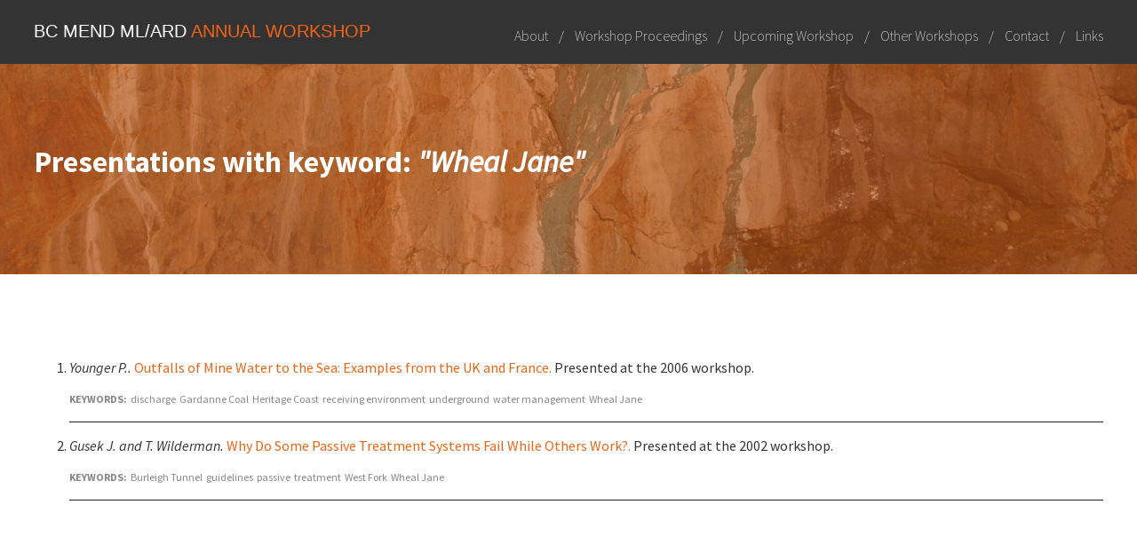

--- FILE ---
content_type: text/html; charset=UTF-8
request_url: https://bc-mlard.ca/keywords/Wheal%20Jane
body_size: 3699
content:
<!doctype html>
<!--[if lt IE 7]>      <html class="lt-ie9 lt-ie8 lt-ie7" lang="en"> <![endif]-->
<!--[if IE 7]>         <html class="lt-ie9 lt-ie8" lang="en"> <![endif]-->
<!--[if IE 8]>         <html class="lt-ie9" lang="en"> <![endif]-->
<!--[if gt IE 8]><!--> <html lang="en"> <!--<![endif]-->
<head>
  <meta charset="utf-8">
  <meta http-equiv="X-UA-Compatible" content="IE=edge,chrome=1">
  <meta name="viewport" content="width=device-width, initial-scale=1">
  <!-- Google Tag Manager -->
<script>(function(w,d,s,l,i){w[l]=w[l]||[];w[l].push({'gtm.start':
new Date().getTime(),event:'gtm.js'});var f=d.getElementsByTagName(s)[0],
j=d.createElement(s),dl=l!='dataLayer'?'&l='+l:'';j.async=true;j.src=
'https://www.googletagmanager.com/gtm.js?id='+i+dl;f.parentNode.insertBefore(j,f);
})(window,document,'script','dataLayer','GTM-W37S7TV');</script>
<!-- End Google Tag Manager -->
  <title>Presentations tagged with Wheal Jane - BC ML/ARD Annual Workshop - Metal Leaching Acid Rock Drainage</title>
  <meta name="description" content="An extensive catalogue of all previous BC Mend ML&sol;ARD presentations sorted by the tag Wheal Jane" />
  <meta property="og:url" content="https://bc-mlard.ca/keywords/Wheal Jane" />
  <meta property="og:image" content="https://bc-mlard.ca/css/gfx/default-fb.jpg" />
  <meta property="og:description" content="An extensive catalogue of all previous BC Mend ML&sol;ARD presentations sorted by the tag Wheal Jane" />
  <meta property="og:title" content="Presentations tagged with Wheal Jane - BC ML/ARD Annual Workshop - Metal Leaching Acid Rock Drainage" />
  <meta property="og:site_name" content="BC ML/ARD Annual Workshop - Metal Leaching Acid Rock Drainage" />
  <link href="https://fonts.googleapis.com/css?family=Source+Sans+Pro:200,400,400i,700" rel="stylesheet"> 
  <link rel="stylesheet" href="https://bc-mlard.ca/css/main-v2.css">
  <noscript>
    <link href="https://bc-mlard.ca/css/nojs.css" type="text/css" rel="stylesheet" />
  </noscript>
  <!--[if lt IE 9]>
    <script src="/js/vendor/html5-3.6-respond-1.4.2.min.js"></script>
  <![endif]-->


</head>
<body>
<!-- Google Tag Manager (noscript) -->
<noscript><iframe src="https://www.googletagmanager.com/ns.html?id=GTM-W37S7TV"
height="0" width="0" style="display:none;visibility:hidden"></iframe></noscript>
<!-- End Google Tag Manager (noscript) -->
<div id="header-container">
  <header class="wrapper clearfix">
    <h1 id="logo"><a href="/">BC MEND ML&sol;ARD <span>Annual Workshop</span></a></h1>
    <input type="checkbox" id="drawer-toggle" name="drawer-toggle" />
    <label for="drawer-toggle" id="drawer-toggle-label"></label>
	<nav id="main-nav" aria-labelledby="main-nav">
      <ul>
        <li><a href="https://bc-mlard.ca/about">About</a></li>
        <li><a href="https://bc-mlard.ca/workshop-proceedings">Workshop Proceedings</a></li>
        <li><a href="https://bc-mlard.ca/upcoming-workshop">Upcoming Workshop</a></li>
        <li><a href="https://bc-mlard.ca/other-workshops">Other Workshops</a></li>
        <li><a href="https://bc-mlard.ca/contact">Contact</a></li>
        <li><a href="https://bc-mlard.ca/links">Links</a></li>      
      </ul>
    </nav>
  </header>
</div>


        
        
        
<div id="banner-container">
  <div class="orange-band clearfix">
    <div class="wrapper">
      <div class="band-text">
        <h1>Presentations with keyword: <em>"Wheal Jane"</em></h1>
      </div>
    </div>
  </div>
</div>
<main id="content">
  <div class="wrapper">
    <ol>
    
      <li><p><em>Younger P.. </em><a href="https://bc-mlard.ca/files/presentations/2006NS-24-YOUNGER-outfalls-mine-water-sea.pdf">Outfalls of Mine Water to the Sea:  Examples from the UK and France.</a> Presented at the 2006 workshop.</p>
	  <p class="keywords"><strong>KEYWORDS:&nbsp; </strong><a href="https://bc-mlard.ca/keywords/discharge">discharge</a>&nbsp; <a href="https://bc-mlard.ca/keywords/Gardanne+Coal">Gardanne Coal</a>&nbsp; <a href="https://bc-mlard.ca/keywords/Heritage+Coast">Heritage Coast</a>&nbsp; <a href="https://bc-mlard.ca/keywords/receiving+environment">receiving environment</a>&nbsp; <a href="https://bc-mlard.ca/keywords/underground">underground</a>&nbsp; <a href="https://bc-mlard.ca/keywords/water+management">water management</a>&nbsp; <a href="https://bc-mlard.ca/keywords/Wheal+Jane">Wheal Jane</a>&nbsp; </p>
      
      <hr/>
      </li>
    
      <li><p><em>Gusek J. and T. Wilderman. </em><a href="https://bc-mlard.ca/files/presentations/2002-20-GUSEK-WILDERMAN-why-some-passive-systems-fail.pdf">Why Do Some Passive Treatment Systems Fail While Others Work?.</a> Presented at the 2002 workshop.</p>
	  <p class="keywords"><strong>KEYWORDS:&nbsp; </strong><a href="https://bc-mlard.ca/keywords/Burleigh+Tunnel">Burleigh Tunnel</a>&nbsp; <a href="https://bc-mlard.ca/keywords/guidelines">guidelines</a>&nbsp; <a href="https://bc-mlard.ca/keywords/passive">passive</a>&nbsp; <a href="https://bc-mlard.ca/keywords/treatment">treatment</a>&nbsp; <a href="https://bc-mlard.ca/keywords/West+Fork">West Fork</a>&nbsp; <a href="https://bc-mlard.ca/keywords/Wheal+Jane">Wheal Jane</a>&nbsp; </p>
      
      <hr/>
      </li>
    
    </ol>
  </div>
</main>
    <div class="grey-band">
      <div class="wrapper clearfix">
        <div class="threeColumn left">
          <h2>Looking for a past presentation?</h2>
          <p>Our website includes a database of every presentation made at our annual workshops since our first workshop in 1995. Presentations from past workshops are searchable by key words, mine site, author and year using the search box to the right. <a href="http://bc-mlard.ca/images/uploads/keywords-dec-11-2024.pdf">Click here for search instructions and to browse a list of selected key words.</a> You can also search by year using the search box to the right.</p>
          <!--<p>Our website includes a database of every presentation made at our annual workshops. Presentations from past ML/ARD Workshops are searchable by key words, mine site, author and year. Use the search instructions and list of selected key words and the search tools to the right to find the presentation you are looking for. If you can’t find what you’re after, please feel free to contact us. <a href="http://bc-mlard.ca/images/uploads/keywords-dec-11-2024.pdf">Click here to browse a list of selected keywords.</a></p>-->
        </div>
        <div class="threeColumn right">
          <form method="post" action="https://bc-mlard.ca/"  >
<div class='hiddenFields'>
<input type="hidden" name="ACT" value="6" />
<input type="hidden" name="RES" value="" />
<input type="hidden" name="meta" value="r+oad23xVuB+QCsgjdWRxAiPfz2lm4DYn2t/ZGRciIMH8fmD3LmhMan6pZIGQbCknIWLyaJvpT+78jGMazmYJDfLPNV4acIIXC+2KsAAv9i7VyG7/bLCpHtHO2OMAe1alQ/R4HHf1mtJTTDHZrZIIkdXdHmTP3miX7tT5URrKheXae2qOcdQfNg0p3VsvK4nd9N0srBQjYDcQXGsOQWNPAVo1128WH1IHBMfQHibjM6wo6iPY/WheGOovjflaMZzq4wvc/ptv31HNONMc7Ei5ov2+NcjnS0LqV3HpXHVNKhtd3ZVtXExMDLj+bnE3cClZMbYd6lEEGtIuwndY6EWvm0CCySLt15HVD8wbVTMHDUDoTWZFRShdXrbTrliDp4KYVLZW8SqXRzqqNdp2mjSSA==" />
<input type="hidden" name="site_id" value="1" />
<input type="hidden" name="csrf_token" value="6ce8ad1908dd196aef8e4a5f145c386fe517f3be" />
</div>


            <label for="keywords">Search</label>
            <input type="text" name="keywords" id="keywords" value="" size="18" maxlength="100" placeholder="e.g. Cover Systems">
          </form>
        </div>
        <div class="threeColumn right">
          <form name="year-search" id="year-search"> 
            <label for="year-select">Browse by Year</label>
            <select name="year-select" id="year-select"> 
                <option disabled selected value="">Select Year</option>
              
                <option value="https://bc-mlard.ca/workshop-proceedings/2025-workshop">2025</option>
              
                <option value="https://bc-mlard.ca/workshop-proceedings/2024-workshop">2024</option>
              
                <option value="https://bc-mlard.ca/workshop-proceedings/2023-workshop">2023</option>
              
                <option value="https://bc-mlard.ca/workshop-proceedings/2022workshop">2022</option>
              
                <option value="https://bc-mlard.ca/workshop-proceedings/2021-workshop1">2021</option>
              
                <option value="https://bc-mlard.ca/workshop-proceedings/2020-workshop1">2020</option>
              
                <option value="https://bc-mlard.ca/workshop-proceedings/2019-workshop2">2019</option>
              
                <option value="https://bc-mlard.ca/workshop-proceedings/2018-workshop1">2018</option>
              
                <option value="https://bc-mlard.ca/workshop-proceedings/2017-workshop1">2017</option>
              
                <option value="https://bc-mlard.ca/workshop-proceedings/2016-workshop">2016</option>
              
                <option value="https://bc-mlard.ca/workshop-proceedings/2015-workshop">2015</option>
              
                <option value="https://bc-mlard.ca/workshop-proceedings/2014-workshop">2014</option>
              
                <option value="https://bc-mlard.ca/workshop-proceedings/2013-workshop">2013</option>
              
                <option value="https://bc-mlard.ca/workshop-proceedings/2012-workshop">2012</option>
              
                <option value="https://bc-mlard.ca/workshop-proceedings/2011-workshop">2011</option>
              
                <option value="https://bc-mlard.ca/workshop-proceedings/2010-workshop">2010</option>
              
                <option value="https://bc-mlard.ca/workshop-proceedings/2009-workshop">2009</option>
              
                <option value="https://bc-mlard.ca/workshop-proceedings/2008-workshop">2008</option>
              
                <option value="https://bc-mlard.ca/workshop-proceedings/2007-workshop">2007</option>
              
                <option value="https://bc-mlard.ca/workshop-proceedings/2006-workshop">2006</option>
              
                <option value="https://bc-mlard.ca/workshop-proceedings/2005-workshop">2005</option>
              
                <option value="https://bc-mlard.ca/workshop-proceedings/2004-workshop">2004</option>
              
                <option value="https://bc-mlard.ca/workshop-proceedings/2003-workshop">2003</option>
              
                <option value="https://bc-mlard.ca/workshop-proceedings/2002-workshop">2002</option>
              
                <option value="https://bc-mlard.ca/workshop-proceedings/2001-workshop">2001</option>
              
                <option value="https://bc-mlard.ca/workshop-proceedings/2000-workshop">2000</option>
              
                <option value="https://bc-mlard.ca/workshop-proceedings/1999-workshop">1999</option>
              
                <option value="https://bc-mlard.ca/workshop-proceedings/1998-workshop">1998</option>
              
                <option value="https://bc-mlard.ca/workshop-proceedings/1996-workshop">1996</option>
              
                <option value="https://bc-mlard.ca/workshop-proceedings/1995-workshop">1995</option>
              
            </select> 
          </form> 
        </div>
      </div>
	</div>

  <div id="footer-container">
    <footer class="wrapper clearfix">
      <p>The BC MEND ML/ARD Workshop is made possible with assistance from the following partners:</p>
      <div id="footer-logos">
        <a class="logo moe-logo" href="https://www2.gov.bc.ca/gov/content/governments/organizational-structure/ministries-organizations/ministries/mining"><img src="/images/uploads/workshop-images/bc-logo.png" /></a>
        <a class="logo nrc-logo" href="https://www.nrcan.gc.ca/home"><img src="/css/gfx/nrc-logo.jpg" /></a>
        <a class="logo red-drop" href="http://mend-nedem.org/default"><img src="/css/gfx/drop-logo.jpg" /></a>
        <a class="logo bctrcr-logo" href="http://www.trcr.bc.ca/"><img src="/css/gfx/bctrcr.jpg" /></a>
      </div>
    </footer>
  </div>
  <script src="//ajax.googleapis.com/ajax/libs/jquery/1.11.2/jquery.min.js"></script>
  <script>window.jQuery || document.write('<script src="/js/vendor/jquery-1.11.2.min.js"><\/script>')</script>
  <script src="/js/main.js"></script>
 
  <script>
  (function(i,s,o,g,r,a,m){i['GoogleAnalyticsObject']=r;i[r]=i[r]||function(){(i[r].q=i[r].q||[]).push(arguments)},i[r].l=1*new Date();a=s.createElement(o),
  m=s.getElementsByTagName(o)[0];a.async=1;a.src=g;m.parentNode.insertBefore(a,m)
  })(window,document,'script','https://www.google-analytics.com/analytics.js','ga');

  ga('create', 'UA-100934951-1', 'auto');
  ga('send', 'pageview');

</script>

</body>
</html>

--- FILE ---
content_type: text/css
request_url: https://bc-mlard.ca/css/main-v2.css
body_size: 4193
content:
/*! normalize.css v3.0.2 | MIT License | git.io/normalize */html{font-family:sans-serif;-ms-text-size-adjust:100%;-webkit-text-size-adjust:100%}body{margin:0}article,aside,details,figcaption,figure,footer,header,hgroup,main,menu,nav,section,summary{display:block}audio,canvas,progress,video{display:inline-block;vertical-align:baseline}audio:not([controls]){display:none;height:0}[hidden],template{display:none}a{background-color:transparent}a:active,a:hover{outline:0}abbr[title]{border-bottom:1px dotted}b,strong{font-weight:700}dfn{font-style:italic}h1{font-size:2em;margin:.67em 0}mark{background:#ff0;color:#000}small{font-size:80%}sub,sup{font-size:75%;line-height:0;position:relative;vertical-align:baseline}sup{top:-.5em}sub{bottom:-.25em}img{border:0}svg:not(:root){overflow:hidden}figure{margin:1em 40px}hr{-moz-box-sizing:content-box;box-sizing:content-box;height:0}pre{overflow:auto}code,kbd,pre,samp{font-family:monospace,monospace;font-size:1em}button,input,optgroup,select,textarea{color:inherit;font:inherit;margin:0}button{overflow:visible}button,select{text-transform:none}button,html input[type=button],input[type=reset],input[type=submit]{-webkit-appearance:button;cursor:pointer}button[disabled],html input[disabled]{cursor:default}button::-moz-focus-inner,input::-moz-focus-inner{border:0;padding:0}input{line-height:normal}input[type=checkbox],input[type=radio]{box-sizing:border-box;padding:0}input[type=number]::-webkit-inner-spin-button,input[type=number]::-webkit-outer-spin-button{height:auto}input[type=search]{-webkit-appearance:textfield;-moz-box-sizing:content-box;-webkit-box-sizing:content-box;box-sizing:content-box}input[type=search]::-webkit-search-cancel-button,input[type=search]::-webkit-search-decoration{-webkit-appearance:none}fieldset{border:1px solid silver;margin:0 2px;padding:.35em .625em .75em}legend{border:0;padding:0}textarea{overflow:auto}optgroup{font-weight:700}table{border-collapse:collapse;border-spacing:0}td,th{padding:0}
/*! HTML5 Boilerplate v5.0 | MIT License | http://h5bp.com/ */

html {
  color: #222;
  font-size: 1em;
  line-height: 1.4;
  -webkit-text-size-adjust: 100%;
  -moz-text-size-adjust: 100%;
  -ms-text-size-adjust: 100%;
  text-size-adjust: 100% ;
}

::-moz-selection {
  background: #b3d4fc;
  text-shadow: none;
}

::selection {
  background: #b3d4fc;
  text-shadow: none;
}

hr {
  display: block;
  height: 1px;
  border: 0;
  border-top: 1px solid #222;
  margin: 1em 0;
  padding: 0;
}

audio,
canvas,
iframe,
img,
svg,
video {
  vertical-align: middle;
}

fieldset {
  border: 0;
  margin: 0;
  padding: 0;
}

textarea {
  resize: vertical;
}

.browserupgrade {
  margin: 0.2em 0;
  background: #ccc;
  color: #000;
  padding: 0.2em 0;
}

/* ===== BC Mlard Styles ==================================================
   Author: Phil Brienesse - Coffee Web Development http://www.coffeewebdevelopment.com 
   March 2017
   ========================================================================== */

@charset "UTF-8";

html, body {height: 100%;}

body {
  font: 400 normal 16px/1.2em "HelveticaNeue", "Helvetica Neue", "Source Sans Pro", sans-serif;
  color: #333;
  background: #fff;
  -webkit-font-smoothing: antialiased;
  text-rendering: optimizeLegibility;
}

body a {color: #f26413; text-decoration: none; font-weight: normal;}

h1, h2, h3, h4, h5, h6 {margin: 0 0 .5em 0; line-height: 1.2em;}
h1 a, h2 a, h3 a {text-decoration: none; color: inherit;}
h1.tight, h2.tight, h3.tight, h4.tight, h5.tight, h6.tight {margin-bottom: .1em;}

h1 {font: 700 normal 34px/1.2em "HelveticaNeue-Bold", "Helvetica Neue Bold", "Helvetica Neue", "Source Sans Pro", sans-serf; color: #fff;}
h2 {font: 700 normal 26px/1.2em "HelveticaNeue-Bold", "Helvetica Neue Bold", "Helvetica Neue", "Source Sans Pro", sans-serf; color: #333;}

strong, b {font-family: "HelveticaNeue-Bold", "Helvetica Neue Bold", "Helvetica Neue", "Source Sans Pro", sans-serf;}
i, em {font-family: "HelveticaNeue-Italic", "Helvetica Neue Italic", "Helvetica Neue", "Source Sans Pro", sans-serf; font-style: italic;}
p {margin-top: 0;}

.wrapper {
  width: 94%;
  margin: 0 3%;
}

#header-container {width: 100%; background: #333;}

#header-container header {position: relative;}

h1#logo {
  font: bold 20px/1em Helvetica, sans-serif;
  float: left;
  text-transform: uppercase;
  padding: 25px 0;
  margin: 0;
}

h1#logo span {color: #f26414;}

#drawer-toggle {
  position: absolute;
  top: 0px;
  right: 0px;
  opacity: 0;
  z-index: 502;
  width: 50px;
  height: 50px;
  cursor:pointer;
}

#drawer-toggle-label {
  -webkit-touch-callout: none;
  -webkit-user-select: none;
  -khtml-user-select: none;
  -moz-user-select: none;
  -ms-user-select: none;
  user-select: none;
  right: 0px;
  top: 26px;
  height: 4px;
  width: 30px;
  border-radius: 1px;
  display: block;
  position: absolute;
  background: #f26414;
  z-index: 501;
  cursor: pointer;
}

#drawer-toggle-label:before {
  content: '';
  display: block;
  position: absolute;
  height: 4px;
  border-radius: 1px;
  width: 30px;
  background: #f26414;
  top: -8px;
  cursor: pointer;
  right: 0px;
}

#drawer-toggle-label:after {
  content: '';
  display: block;
  position: absolute;
  height: 4px;
  border-radius: 1px;
  width: 30px;
  background: #f26414;
  top: 8px;
  cursor: pointer;
  right: 0px;
}

#drawer-toggle-label, #drawer-toggle-label:after, #drawer-toggle-label:before {transition: all 500ms ease-in-out;}

#drawer-toggle:checked ~ #drawer-toggle-label {width: 0;}

#drawer-toggle:checked ~ #drawer-toggle-label:before {
  -webkit-transform: rotate(45deg);
  -moz-transform: rotate(45deg);
  -ms-transform: rotate(45deg);
  transform: rotate(45deg);
  top: 0px;
  right: 0px;
}

#drawer-toggle:checked ~ #drawer-toggle-label:after {
  -webkit-transform: rotate(-45deg);
  -moz-transform: rotate(-45deg);
  -ms-transform: rotate(-45deg);
  transform: rotate(-45deg);
  top: 0px;
  right: 0px;
}

#drawer-toggle:checked ~ #drawer-toggle-label, #drawer-toggle:checked ~ #drawer-toggle-label:before, #drawer-toggle:checked ~ #drawer-toggle-label:after {background: #fff;}

#main-nav {
  position: absolute;
  height: 300px;
  width: 200px;
  left: -240px;
  top: 4px;
  overflow-x: hidden;
  overflow-y: auto;
  margin: 0;
  padding-top: 50px;
  background-color: #333;
  z-index: 500;
  -webkit-transition: .25s ease-in-out;
  -moz-transition: .25s ease-in-out;
  -o-transition: .25s ease-in-out;
  transition: .25s ease-in-out;
}

#drawer-toggle:checked ~ #main-nav {left: -4%;}

#main-nav ul {
  list-style: none;
  color: #fff;
  padding: 0;
}

#main-nav li {
  padding: 5px 13px 5px 15px;
  border-top: 1px solid rgba(255,255,255,.5);
  font-size: 16px;
  font-family: "HelveticaNeue-Thin", "Helvetica Neue Thin", "Helvetica Neue", "Source Sans Pro", sans-serf;
  font-weight: 200;
}

#main-nav ul li a {
  color: #fff; 
  text-decoration: none;
  font-family: "HelveticaNeue-Thin", "Helvetica Neue Thin", "Helvetica Neue", "Source Sans Pro", sans-serf;
  font-weight: 200;
}

#main-nav ul li.current a, #main-nav ul li a:hover {color: #f26414;}

#banner-container {
  width: 100%;
  background: url(gfx/home-image.jpg) no-repeat center bottom #333;
  background-size: cover;
}

#banner-container .cover-title {
  text-align: center;
  color: #fff;
}

.cover-title h1 span {
  font-family: "HelveticaNeue-Thin", "Helvetica Neue Thin", "Helvetica Neue", "Source Sans Pro", sans-serf;
  font-weight: 200;
}

.cover-title {padding: 140px 0 120px 0;}

p.place-date {
  font-size: 34px;
  font-family: "HelveticaNeue-Thin", "Helvetica Neue Thin", "Helvetica Neue", "Source Sans Pro", sans-serf;
  font-weight: 200;
  line-height: 1.2em;
}

p.cover-button {
  text-transform: uppercase;
  margin-top: 58px;
}

p.cover-button a {
  background: #f26414;
  padding: 10px 55px;
  color: #fff;
}

p.keywords {
font-size: 12px;
color:#888;
}

p.keywords a {
color:#888;
}

p.keywords a:hover {
color:#f26413
}

.orange-band {
  width: 100%;
  background: rgba(242,100,20,.5);
}

.twoColumn {
  box-sizing: border-box;
  width: 100%;
}

.right {float: right;}

.left {float: left;}

body .orange-band {color: #fff;}

.orange-band .twoColumn {padding: 70px 0;}

#keywords {
  color: #000;
  border: 0;
  border-radius: 15px;
  width: 100%;
  padding: 0 15px;
  font: 200 20px/50px "HelveticaNeue-Thin", "Helvetica Neue Thin", "Helvetica Neue", "Source Sans Pro", sans-serf;
  box-sizing: border-box;
  min-height: 50px;
}

#keywords::-webkit-input-placeholder {color: #666;}
#keywords::-moz-placeholder {color: #666; opacity:  1;}
#keywords:-ms-input-placeholder {color: #666;}
#keywords::-ms-input-placeholder {color: #666;}

.orange-band .twoColumn.home-search {padding-left: 70px;}

.orange-band h2 {
  color: #fff;
  margin-bottom: .2em;
}

.orange-band label {
  font: 700 normal 20px/1.2em "HelveticaNeue-Bold", "Helvetica Neue Bold", "Helvetica Neue", "Source Sans Pro", sans-serf;
  margin-bottom: .2em;
  text-transform: uppercase;
  display: block;
}

.home-search p {
  font: 700 normal 14px/1.2em "HelveticaNeue-Bold", "Helvetica Neue Bold", "Helvetica Neue", "Source Sans Pro", sans-serf;
  margin-top: 5px;
  text-transform: uppercase;
}

.home-search p a {color: #fff;}

.band-text {
  width: 100%;
  padding: 20px 0 0 0;
}

.band-text p {
  font: 200 20px/1.2em "HelveticaNeue-Thin", "Helvetica Neue Thin", "Helvetica Neue", "Source Sans Pro", sans-serf;
}

.band-text p.photo-cred {font-size: 12px;}

.band-text a {color: #333;}

.band-text a:hover {text-decoration: underline;}

.band-image, .band-search {
  width: 100%;
  height: auto;
  padding: 40px 0 0 0;
}

.band-search {padding: 20px 0 40px;}

.band-search > div {padding-bottom: 20px;}

#content {
  width: 100%;
  background-color: #fff;
  padding: 80px 0;
}

#content ol li {
margin-bottom:8px;
}

#content ol li ol li {
list-style-type: lower-alpha;
font-size:12px;
}

#content p.supporting-docs {
font-size:12px;
}


.grey-band {
  width: 100%;
  background-color: #666;
  color: #fff;
  margin-bottom: 50px;
}

.grey-band-opaque {
  background-color: rgba(102, 102, 102, .6);
}

.grey-band h2 {color: #fff;}

.grey-band label {
  font: 700 normal 16px/1.2em "HelveticaNeue-Bold", "Helvetica Neue Bold", "Helvetica Neue", "Source Sans Pro", sans-serf;
  margin-bottom: .2em;
  text-transform: uppercase;
  display: block;
}

.threeColumn {width: 100%;}

.threeColumn.left {padding: 70px 0 0 0;}

.threeColumn.right {padding: 20px 0 0 0;}

.grey-band div div:last-child {padding-bottom: 70px;}

#year-select  {
  width: 100%;
  border-radius: 15px;
  padding: 5px 10px 5px 40px;
  cursor: pointer;
  border: 0!important;
  -webkit-appearance: none;  /*Removes default chrome and safari style*/
  -moz-appearance: none;  /*Removes default style Firefox*/
  appearance: none;
  text-indent: 0.01px; /* Removes default arrow from firefox*/
  text-overflow: "";   /*Removes default arrow from firefox*/
  box-sizing: border-box;
  background: url(gfx/arrow.gif) no-repeat right 20px center #fff;
  padding: 0 15px;
  font: 200 20px/50px "HelveticaNeue-Thin", "Helvetica Neue Thin", "Helvetica Neue", "Source Sans Pro", sans-serf;
  height: 50px;
  color: #666;
}

#year-select::-ms-expand { display: none; }

#year-select option {color: #333;}

#footer-container footer {padding: 10px 0 50px 0;}

#footer-container p {
  font-size: 12px;
  color: #888;
  line-height: 1.1em;
  text-align: center;
  padding-bottom: 15px;
}

#footer-logos {
  text-align: center;
}

.logo {
  padding: 0 25px 30px 25px;
  display: inline-block;
}

.logo:first-child {padding: 0 25px 0 0;}

.logo:last-child {padding: 0 0 0 25px;}

/* ------------ Mail  Chimp Form ------------- */

#mail-signup {
  background: #f26414;
  padding: 50px 0;
}

#mc_embed_signup {
  background: transparent!important;
}

#mc-embedded-subscribe-form {
  padding: 00 !important;
}

#mail-signup label {
  color: #fff;
  font: 700 normal 26px/1.2em "HelveticaNeue-Bold", "Helvetica Neue Bold", "Helvetica Neue", "Source Sans Pro", sans-serf !important;
}

#mc-embedded-subscribe {
  background: #666 !important;
}

#mc-embedded-subscribe:hover {background: #777 !important;}



/* ==========================================================================
   Media Queries
   ========================================================================== */

@media only screen and (min-width: 660px) {

  h1#logo {padding-bottom: 0;}

  #drawer-toggle, #drawer-toggle-label {display: none;}

  #main-nav {
    position:relative;
    left: auto;
    right: 0;
    width: auto;
    float: right;
    overflow: visible;
    padding: 27px 0 26px 0;
    background-color: transparent;
    -webkit-transition: .5s ease-in-out;
    -moz-transition: .5s ease-in-out;
    -o-transition: .5s ease-in-out;
    transition: .5s ease-in-out;
    height: auto;
  }

  #drawer-toggle:checked ~ #main-nav {right: 0;}

  #main-nav ul {
    list-style: none;
    padding: 0 0 0 15px;
    margin: 0;
  }

  #main-nav ul li {
    float: left;
    color: #fff;
    border: none;
    position: relative;
    padding: 0;
  }

  #main-nav ul li:after {
    content: "/";
    padding: 0 12px;
    display: inline-block;
  }

  #main-nav ul li:last-child:after {display: none;}

  .twoColumn {width: 50%;}

  .band-image {display: none;}

  .threeColumn.left {
    width: 100%;
    padding: 70px 0 0 0;
  }

  .threeColumn.right {
    width: 42%;
    padding: 20px 0 0 0;
    margin-left: 16%;
  }

  .grey-band div div:last-child {
    padding-bottom: 70px;
    margin-left: 0;
  }

}

@media only screen and (min-width: 740px) {
  
  .band-text {
    padding: 90px 0;
    width: 60%;
    float: left;
  }

  .band-image, .band-search {
    display: block;
    width: 35%;
    height: auto;
    float: right;
    padding: 150px 0px 70px 0;
  }

  .band-search {padding: 90px 0;}

}

@media only screen and (min-width: 940px) {

  .threeColumn.left {
    width: 47%;
    padding: 70px 0;
  }

  .threeColumn.right {
    width: 22%;
    padding: 70px 0;
    margin-left: 4%;
  }
}

@media only screen and (min-width: 1000px) {

  .band-image {padding-top: 120px;}

}

@media only screen and (min-width: 1180px) {
  #footer-logos {
    float: right;
    text-align: left;
  }

  #footer-container p {
    width: 180px;
    float: left;
    padding: 15px 20px 0 0;
    text-align: left;
  }
}

@media only screen and (min-width: 1290px) {

/* ===============
    Maximal Width
   =============== */

    .wrapper {
      width: 1200px; 
      margin: 0 auto;
    }
}


/* ==========================================================================
   Helper classes
   ========================================================================== */
.ir {
  background-color: transparent;
  border: 0;
  overflow: hidden;
  *text-indent: -9999px;
}

.ir:before {
  content: "";
  display: block;
  width: 0;
  height: 150%;
}

.hidden {
  display: none !important;
  visibility: hidden;
}

.visuallyhidden {
  border: 0;
  clip: rect(0 0 0 0);
  height: 1px;
  margin: -1px;
  overflow: hidden;
  padding: 0;
  position: absolute;
  width: 1px;
}

.visuallyhidden.focusable:active,
.visuallyhidden.focusable:focus {
  clip: auto;
  height: auto;
  margin: 0;
  overflow: visible;
  position: static;
  width: auto;
}

.invisible {
  visibility: hidden;
}

.clearfix:before,
.clearfix:after {
  content: " ";
  display: table;
}

.clearfix:after {
  clear: both;
}

.clearfix {
  *zoom: 1;
}

/* ==========================================================================
   Print styles
   ========================================================================== */

@media print {
  *,
  *:before,
  *:after {
      background: transparent !important;
      color: #000 !important;
      box-shadow: none !important;
      text-shadow: none !important;
  }

  a,
  a:visited {
      text-decoration: underline;
  }

  a[href]:after {
      content: " (" attr(href) ")";
  }

  abbr[title]:after {
      content: " (" attr(title) ")";
  }

  a[href^="#"]:after,
  a[href^="javascript:"]:after {
      content: "";
  }

  pre,
  blockquote {
      border: 1px solid #999;
      page-break-inside: avoid;
  }

  thead {
      display: table-header-group;
  }

  tr,
  img {
      page-break-inside: avoid;
  }

  img {
      max-width: 100% !important;
  }

  p,
  h2,
  h3 {
      orphans: 3;
      widows: 3;
  }

  h2,
  h3 {
      page-break-after: avoid;
  }
}